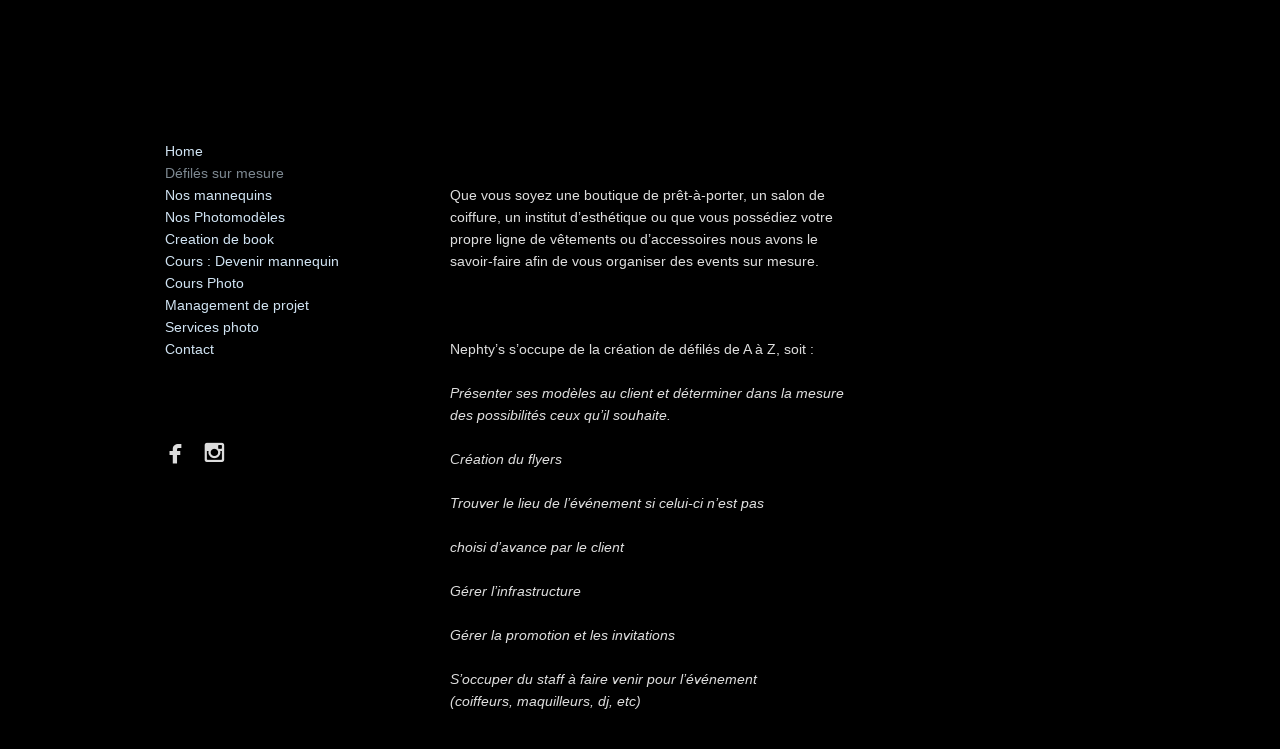

--- FILE ---
content_type: text/html; charset=utf-8
request_url: http://www.swissmodellingschool.ch/nephtys/dfils_sur_mesure
body_size: 3254
content:
<!DOCTYPE html>
<html prefix="og: http://ogp.me/ns#">
<head>
  <meta http-equiv="Content-Type" content="text/html; charset=utf-8"/>

  <title>Défilés sur mesure</title>
  <meta property="og:title" content="Défilés sur mesure" />
<meta property="og:type" content="website" />
<meta property="og:url" content="http://www.swissmodellingschool.ch/nephtys/dfils_sur_mesure" />


<script type="application/ld+json">
{
  "@context": "http://schema.org",
  "@type": "Organization",
  "url": "http://www.swissmodellingschool.ch/nephtys/dfils_sur_mesure",
  "logo": "//userfiles.viewbook.com/34646/logo/1b0832244f63218d879f1fbdc7ec9202"
}
</script>
    <meta name="description" content="" />
    <meta name="keywords" content="" />
  <meta name="google-site-verification" content="mrSQCSoaDlTe41baJ1FqaeY0CLZO5G3_u5nSuXoUvpM" />

      <link rel="icon" type="image/png" sizes="16x16" href="//vb-userfiles.imgix.net/34646/favicon/8d2daa5c72ae8ce73ae2e4e858bc8438?fit=fill&fm=png&h=16&w=16">
      <link rel="icon" type="image/png" sizes="32x32" href="//vb-userfiles.imgix.net/34646/favicon/8d2daa5c72ae8ce73ae2e4e858bc8438?fit=fill&fm=png&h=32&w=32">
      <link rel="icon" type="image/png" sizes="64x64" href="//vb-userfiles.imgix.net/34646/favicon/8d2daa5c72ae8ce73ae2e4e858bc8438?fit=fill&fm=png&h=64&w=64">
      <link rel="icon" type="image/png" sizes="96x96" href="//vb-userfiles.imgix.net/34646/favicon/8d2daa5c72ae8ce73ae2e4e858bc8438?fit=fill&fm=png&h=96&w=96">
      <link rel="icon" type="image/png" sizes="160x160" href="//vb-userfiles.imgix.net/34646/favicon/8d2daa5c72ae8ce73ae2e4e858bc8438?fit=fill&fm=png&h=160&w=160">
      <link rel="icon" type="image/png" sizes="192x192" href="//vb-userfiles.imgix.net/34646/favicon/8d2daa5c72ae8ce73ae2e4e858bc8438?fit=fill&fm=png&h=192&w=192">
    <link rel="apple-touch-icon" href="//vb-userfiles.imgix.net/34646/favicon/8d2daa5c72ae8ce73ae2e4e858bc8438?fit=fill&fm=png&h=57&w=57">

      <link rel="apple-touch-icon" sizes="60x60" href="//vb-userfiles.imgix.net/34646/favicon/8d2daa5c72ae8ce73ae2e4e858bc8438?fit=fill&fm=png&h=60&w=60">
      <link rel="apple-touch-icon" sizes="72x72" href="//vb-userfiles.imgix.net/34646/favicon/8d2daa5c72ae8ce73ae2e4e858bc8438?fit=fill&fm=png&h=72&w=72">
      <link rel="apple-touch-icon" sizes="76x76" href="//vb-userfiles.imgix.net/34646/favicon/8d2daa5c72ae8ce73ae2e4e858bc8438?fit=fill&fm=png&h=76&w=76">
      <link rel="apple-touch-icon" sizes="114x114" href="//vb-userfiles.imgix.net/34646/favicon/8d2daa5c72ae8ce73ae2e4e858bc8438?fit=fill&fm=png&h=114&w=114">
      <link rel="apple-touch-icon" sizes="144x144" href="//vb-userfiles.imgix.net/34646/favicon/8d2daa5c72ae8ce73ae2e4e858bc8438?fit=fill&fm=png&h=144&w=144">
      <link rel="apple-touch-icon" sizes="120x120" href="//vb-userfiles.imgix.net/34646/favicon/8d2daa5c72ae8ce73ae2e4e858bc8438?fit=fill&fm=png&h=120&w=120">
      <link rel="apple-touch-icon" sizes="152x152" href="//vb-userfiles.imgix.net/34646/favicon/8d2daa5c72ae8ce73ae2e4e858bc8438?fit=fill&fm=png&h=152&w=152">
      <link rel="apple-touch-icon" sizes="180x180" href="//vb-userfiles.imgix.net/34646/favicon/8d2daa5c72ae8ce73ae2e4e858bc8438?fit=fill&fm=png&h=180&w=180">
  <!--[if lt IE 9]>
   <script src="//cdnjs.cloudflare.com/ajax/libs/es5-shim/4.0.3/es5-shim.min.js"></script>
  <![endif]-->
  <script type="text/javascript">
    var livePage = true;
  </script>

   <link rel="stylesheet" type="text/css" href="//fonts.googleapis.com/css?family=Arvo:400,700,400italic,700italic:latin|Gentium+Book+Basic:400,400italic,700,700italic:latin|Lato:400,700,400italic,700italic:latin|Merriweather:300italic,300,700,700italic:latin|Old+Standard+TT:400,400italic,700:latin|Open+Sans:300italic,600italic,300,600:latin|PT+Serif:400,700,400italic,700italic:latin|Roboto:700italic,300,700,300italic:latin|Source+Sans+Pro:400,700,400italic,700italic:latin|Vollkorn:400italic,700italic,400,700:latin">
  
        <link rel="stylesheet" media="screen" href="/assets/sites/site-classic-public-a1bfb1cc038732ea72e63854fd469217a25c56ef100f67b94bf6b965b71f70f2.css" />

  <style>
    body{
  background-color: #000000;
  background-image: none;
  background-repeat: repeat;
  background-position: 0% 0%;
  background-size: auto;
  background-attachment: scroll;
}
#vb_page, #vb_page a{
  color: #DDDDDD;
}
#vb_page #vb_title h1{
  color: #DDDDDD;
}
#vb_page #vb_menu a{
  color: #d0e3f2;
}
#vb_page #vb_menu li a.active{
  color: #7d8891;
}
#vb_page{
  font-family: "Lucida Grande","Lucida Sans Unicode","Arial";
}
#vb_title{
  font-family: "Lucida Grande","Lucida Sans Unicode","Arial";
}
#vb_menu{
  font-family: "Lucida Grande","Lucida Sans Unicode","Arial";
}

  </style>
  

</head>
<body id="body" class="page-body">
 
  <div id="vb_page" class="/*background_cover:*/ background_cover_no /*font_size:*/ font_size_3 /*left_margin:*/ left_margin_no /*logo_retina:*/ logo_retina_yes /*logo_visibility:*/ logo_visibility_yes /*menu_font_size:*/ menu_font_size_3 /*menu_position:*/ menu_position_left /*page_align:*/ page_align_yes /*page_fixed_header:*/ page_fixed_header_no /*page_full_width:*/ page_full_width_no /*page_scaling:*/ page_scaling_no /*page_scaling_top:*/ page_scaling_top_yes /*text_full_width:*/ text_full_width_no /*theme:*/ theme_viewbook_pro /*thumbnails_hide_name:*/ thumbnails_hide_name_no /*thumbnails_size:*/ thumbnails_size_small /*title_font_size:*/ title_font_size_7 /*title_visibility:*/ title_visibility_no /*top_margin:*/ top_margin_no logo content_type_text"  data-env="production">
      

  <!-- TITLE -->
<div id="vb_title">
</div>


  <!-- LOGO -->
<div id="vb_logo">
</div>


  <!-- MENU -->

<ul id="vb_menu"><li><a  href="/nephtys/home" >Home</a></li><li><a class='active' href="/nephtys/dfils_sur_mesure" >Défilés sur mesure</a></li><li><a  href="/nephtys/nos_mannequins" >Nos mannequins</a></li><li><a  href="/nephtys/nos-photomodeles" >Nos Photomodèles</a></li><li><a  href="/nephtys/creation-de-book" >Creation de book</a></li><li><a  href="/nephtys/cours-devenir-mannequin" >Cours : Devenir mannequin </a></li><li><a  href="/nephtys/cours-photo" >Cours Photo</a></li><li><a  href="/nephtys/management-de-projet" >Management de projet</a></li><li><a  href="/nephtys/services_photo" >Services photo</a></li><li><a  href="/nephtys/contact" >Contact</a></li></ul>


  <!-- SIDE -->
<div id="vb_info_container">
  <!-- SIDE_TEXT_TITLE -->
    <h2>&nbsp;</h2>
  <!-- SIDE_TEXT -->
  <div id="vb_info_content">
    <img src="http://www.nephtys-events.ch/n2low.jpg" alt="">
  </div>
      <p class="social-icons">
        

<a class="social-icon" target="_blank" href="http://www.facebook.com/swissmodellingschool"><span class='icon facebook'></span></a> <a class="social-icon" target="_blank" href="http://instagram.com/swiss_modelling_school"><span class='icon instagram'></span></a>      </p>
</div>


  <!-- BODY_TEXT -->
  <div class="main_content">

    <!-- TEXT CONTENT -->
    <div id="vb_text_content">
          <img src="http://www.nephtys-events.ch/def02.jpg" alt=""><br><br>Que vous soyez une boutique de prêt-à-porter, un salon de coiffure, un institut d’esthétique ou que vous possédiez votre propre ligne de vêtements ou d’accessoires nous avons le savoir-faire afin de vous organiser des events sur mesure. <br><br><img src="http://www.nephtys-events.ch/def01.jpg" alt=""><br><br>Nephty’s s’occupe de la création de défilés de A à Z, soit :<br><br><em>Présenter ses modèles au client et déterminer dans la mesure des possibilités ceux qu’il souhaite.</em><br><br><em>Création du flyers</em><br><br><em>Trouver le lieu de l’événement si celui-ci n’est pas </em><br><br><em>choisi d’avance par le client </em><br><br><em>Gérer l’infrastructure</em><br><br><em>Gérer la promotion et les invitations</em><br><br><em>S’occuper du staff à faire venir pour l’événement <br>(coiffeurs, maquilleurs, dj, etc) <br><br>Gérer avant et pendant le défilé timing des mannequins et de son staff</em><br><br><em>Veiller au bon déroulement du défilé (ordre de passage, chorégraphie, musique)</em><br><br>Le client mandate Nephty’s afin qu’il puisse profiter de son événement au maximum, il n’aura donc aucun travail à réaliser. <br><br> Veuillez notez que Nephty’s met en contact des hôtesses et des mannequins avec des tiers, de manière totalement gratuite; aussi bien pour ce qui est des hôtesses et/ou mannequins que de la part des tiers intéressés. Par ailleurs, tous les acteurs (maquilleurs / coiffeurs / stylistes) participants à Nephty’s sont soit des bénévoles ou des professionnels disposant d’un statut d’indépendant ou de société.<br>
    </div>

    <!-- FOOTER -->
<div class="push">&nbsp;</div>

<div id="vb_footer" class="">
  <span class='vb_footer_text'></span>
</div>


  </div>

  </div>



  
  
  <script id="user-info" type="text/json">
    {"web_page_id":159295,"user_id":34646,"username":"sys12","album_id":null}
  </script>
</body>
</html>
